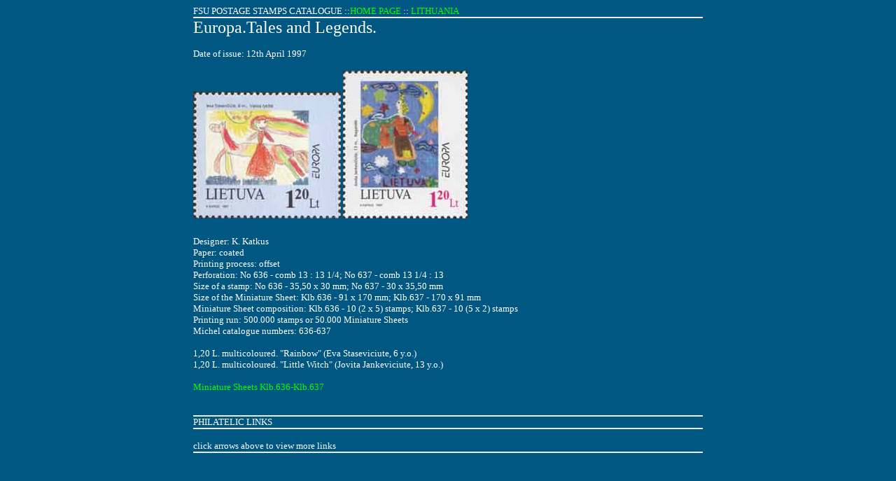

--- FILE ---
content_type: text/html
request_url: https://home.nestor.minsk.by/fsunews/lithuania/1997/lt636-7.html
body_size: 973
content:
<html><head>
<meta http-equiv="Content-Type" content="text/html; charset=windows-1251">
<meta http-equiv="Content-Language" content="en-gb">
<meta name="description" content="Lithuania postage stamps issue :: Europa.Tales and Legends.">
<meta name="keywords" content="stamps, stamp collecting, philatey, philatelic auction, philatelic news, new issues">
<title>Europa.Tales and Legends.</title>
<style><!--
a { text-decoration: none }
a:hover { background-color: #EAEAEA; }
td { font-family: Verdana; font-size: 10pt; border-bottom: 2px solid #EAEAEA; }
img	{ padding-bottom: 5;}
--></style>
</head>
<body bgcolor=#005782 text=#FFFFFF link=#00FF00 alink=#FF00FF vlink=#C0C0C0>
<center>
<table border=0 cellpadding=0 cellspacing=0 width=728>
<tr><td>FSU POSTAGE STAMPS CATALOGUE ::<a href=../../index.html>HOME PAGE</a> :: <a href=index.html>LITHUANIA</a>
<tr><td><font size=5>Europa.Tales and Legends.</font><br><br><!-- start -->Date of issue: 12th April 1997<br><br><img src=lt636.jpg> <img src=lt637.jpg><br><br>Designer: K. Katkus<br>Paper: coated<br>Printing process: offset<br>Perforation: No 636 - comb 13 : 13 1/4; No 637 - comb 13 1/4 : 13<br>Size of a stamp: No 636 - 35,50 x 30 mm; No 637 - 30 x 35,50 mm<br>Size of the Miniature Sheet: Klb.636 - 91 x 170 mm; Klb.637 - 170 x 91 mm<br>Miniature Sheet composition: Klb.636 - 10 (2 x 5) stamps; Klb.637 - 10 (5 x 2) stamps<br>Printing run: 500.000 stamps or 50.000 Miniature Sheets<br>Michel catalogue numbers: 636-637<br><br>1,20 L. multicoloured. "Rainbow" (Eva Staseviciute, 6 y.o.)<br>1,20 L. multicoloured. "Little Witch" (Jovita Jankeviciute, 13 y.o.)<br><br><a href=lt636-7sh.html>Miniature Sheets Klb.636-Klb.637</a><!-- end --><br><br>
<br>
<script>function s(link, a, b) { link.href =b+a; return true; }</script>
<tr><td>PHILATELIC<a href='../../index.html' onmouseover="s(this, 'r/edit.pl', '../../edito');"> </a>LINKS
<tr><td>
<br>
<script type="text/javascript"><!--
google_ad_client = "pub-8530766002078490";
/* 728x90, stamps */
google_ad_slot = "3777089563";
google_ad_width = 728;
google_ad_height = 90;
//-->
</script>
<script type="text/javascript"
src="http://pagead2.googlesyndication.com/pagead/show_ads.js">
</script>
click arrows above to view more links
</table>

</center><br><br><br></body></html>